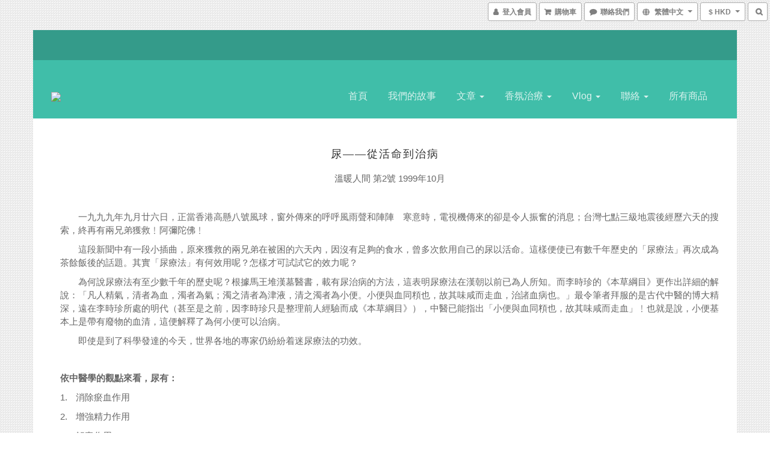

--- FILE ---
content_type: text/css
request_url: https://cdn.shoplineapp.com/assets/themes/mint.sea-bcfdafcd677d5e42a804272164f367708a146810b14571df58e90cae6f08e241.css
body_size: 511
content:
.navbar{background-color:#40bea9;border-bottom-width:0;border-top:solid 50px #349b8a}.price,.product-info .price-sale,.product-item .price-sale,.price-crossed,.price.price-crossed,.global-secondary>a:hover,.pagination>li>a,.catcount{color:#349b8a}.btn-color-primary,.btn:not(.btn-clear):not(.product-buynow):not(.btn-buy-now),.btn-color-primary:visited,.btn:visited,.pagination>li>a:hover,.pagination>li>a:focus,.pagination>.active>a,.pagination>.active>a:hover,.pagination>.active>a:focus{background-color:#349b8a;border-color:transparent}.btn-color-primary:hover,.btn-color-primary:focus,.btn:hover:not(.btn-clear):not(.product-buynow):not(.btn-buy-now),.btn:focus:not(.btn-clear):not(.product-buynow):not(.btn-buy-now){background-color:#40bea9;border-color:transparent}.owl-carousel.owl-theme .owl-nav .owl-btn-custom{background-color:#349b8a}.owl-carousel.owl-theme .owl-nav .owl-btn-custom:hover:not(.disabled){background-color:#40bea9}.nav-dropdown:hover .nav-dropdown-toggle,.nav-dropdown .nav-dropdown-menu li a{color:#40bea9}.nav-dropdown:hover .nav-dropdown-toggle:hover,.nav-dropdown-toggle.active{color:#349b8a}.nav-dropdown-menu li:hover,.nav-dropdown-menu li.active{background-color:#40bea9}.coupon-card-image{background:#349b8a}.checkout-coupon-list-card:hover>.checkout-coupon-list-card-body{border-color:#349b8a}.member-center-coupon-nav .active{color:#349b8a}.multi-checkout-confirm .multi-checkout-confirm__delivery_notice{color:#349b8a}.multi-checkout-confirm .multi-checkout-confirm__delivery_notice:before,.multi-checkout-confirm .multi-checkout-confirm__delivery_notice:after{background-color:#349b8a}#checkout-object__section .checkout-object__info_cart-header{color:#349b8a}#checkout-object__section .checkout-object__info_cart-header .icon-basket{fill:#349b8a}#signup-login-page .solid-btn:not([disabled]){background-color:#349b8a;border-color:#349b8a}#signup-login-page .solid-btn:not([disabled]):hover{background-color:transparent;color:#349b8a}#signup-login-page .solid-btn[data-loading]{background-color:#349b8a;border-color:#349b8a}#signup-login-page .outline-btn:not([disabled]){color:#349b8a;border-color:#349b8a}#signup-login-page .outline-btn:not([disabled]):hover{background-color:rgba(179,230,221,0.2)}#signup-login-page .outline-btn[data-loading]{color:#349b8a;border-color:#349b8a}#member-center-profile__form .member-center-profile__primary-button,#member-center-profile__form .member-center-profile__default-button,.member-center-profile__email-verification-modal-button,.member-center-profile__member-referral-modal-button{color:#ffffff;border-color:transparent;background-color:#349b8a}#member-center-profile__form .member-center-profile__primary-button:hover,#member-center-profile__form .member-center-profile__default-button:hover,.member-center-profile__email-verification-modal-button:hover,.member-center-profile__member-referral-modal-button:hover{background-color:#40bea9;border-color:transparent;color:#ffffff}#member-center-profile__form .member-center-profile__primary-button:disabled,#member-center-profile__form .member-center-profile__default-button:disabled,.member-center-profile__email-verification-modal-button:disabled,.member-center-profile__member-referral-modal-button:disabled{border-color:transparent;background-color:#349b8a;opacity:0.65;color:#ffffff}


--- FILE ---
content_type: text/plain
request_url: https://www.google-analytics.com/j/collect?v=1&_v=j102&a=2130480518&t=pageview&cu=HKD&_s=1&dl=https%3A%2F%2Flovecare.shoplineapp.com%2Fpages%2F%25E5%25B0%25BF%25E2%2580%2594%25E2%2580%2594%25E5%25BE%259E%25E6%25B4%25BB%25E5%2591%25BD%25E5%2588%25B0%25E6%25B2%25BB%25E7%2597%2585&ul=en-us%40posix&dt=%E5%B0%BF%E2%80%94%E2%80%94%E5%BE%9E%E6%B4%BB%E5%91%BD%E5%88%B0%E6%B2%BB%E7%97%85%20%7C%20Love%20%26%20Care&sr=1280x720&vp=1280x720&_u=aGBAAEIJAAAAACAMI~&jid=669594923&gjid=520775052&cid=2146761691.1769063355&tid=UA-104451962-1&_gid=1116683755.1769063355&_r=1&_slc=1&z=1351447885
body_size: -453
content:
2,cG-8BMTC7XG6Q